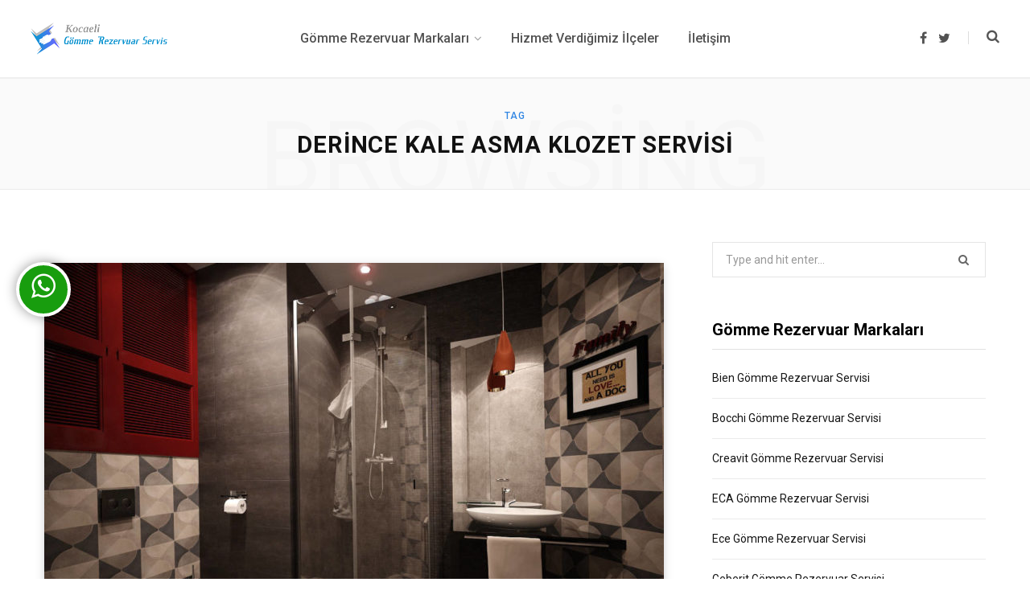

--- FILE ---
content_type: text/html; charset=UTF-8
request_url: https://www.kocaeligommerezervuarservis.com/tag/derince-kale-asma-klozet-servisi/
body_size: 11934
content:
<!DOCTYPE html>
<html lang="tr">

<head>
<!-- Google Tag Manager -->
<script>(function(w,d,s,l,i){w[l]=w[l]||[];w[l].push({'gtm.start':
new Date().getTime(),event:'gtm.js'});var f=d.getElementsByTagName(s)[0],
j=d.createElement(s),dl=l!='dataLayer'?'&l='+l:'';j.async=true;j.src=
'https://www.googletagmanager.com/gtm.js?id='+i+dl;f.parentNode.insertBefore(j,f);
})(window,document,'script','dataLayer','GTM-PL9GJG4R');</script>
<!-- End Google Tag Manager -->

	<meta charset="UTF-8" />
	<meta http-equiv="x-ua-compatible" content="ie=edge" />
	<meta name="viewport" content="width=device-width, initial-scale=1" />
	<link rel="profile" href="https://gmpg.org/xfn/11" />
	
	<meta name='robots' content='index, follow, max-image-preview:large, max-snippet:-1, max-video-preview:-1' />

	<!-- This site is optimized with the Yoast SEO plugin v23.6 - https://yoast.com/wordpress/plugins/seo/ -->
	<title>Derince kale Asma Klozet Servisi arşivleri - Gömme Rezervuar Servisi Kocaeli</title>
	<link rel="canonical" href="https://www.kocaeligommerezervuarservis.com/tag/derince-kale-asma-klozet-servisi/" />
	<meta property="og:locale" content="tr_TR" />
	<meta property="og:type" content="article" />
	<meta property="og:title" content="Derince kale Asma Klozet Servisi arşivleri - Gömme Rezervuar Servisi Kocaeli" />
	<meta property="og:url" content="https://www.kocaeligommerezervuarservis.com/tag/derince-kale-asma-klozet-servisi/" />
	<meta property="og:site_name" content="Gömme Rezervuar Servisi Kocaeli" />
	<meta name="twitter:card" content="summary_large_image" />
	<script type="application/ld+json" class="yoast-schema-graph">{"@context":"https://schema.org","@graph":[{"@type":"CollectionPage","@id":"https://www.kocaeligommerezervuarservis.com/tag/derince-kale-asma-klozet-servisi/","url":"https://www.kocaeligommerezervuarservis.com/tag/derince-kale-asma-klozet-servisi/","name":"Derince kale Asma Klozet Servisi arşivleri - Gömme Rezervuar Servisi Kocaeli","isPartOf":{"@id":"https://www.kocaeligommerezervuarservis.com/#website"},"primaryImageOfPage":{"@id":"https://www.kocaeligommerezervuarservis.com/tag/derince-kale-asma-klozet-servisi/#primaryimage"},"image":{"@id":"https://www.kocaeligommerezervuarservis.com/tag/derince-kale-asma-klozet-servisi/#primaryimage"},"thumbnailUrl":"https://www.kocaeligommerezervuarservis.com/wp-content/uploads/2020/01/gomme-rezervuar-tamir-servis-.jpg","breadcrumb":{"@id":"https://www.kocaeligommerezervuarservis.com/tag/derince-kale-asma-klozet-servisi/#breadcrumb"},"inLanguage":"tr"},{"@type":"ImageObject","inLanguage":"tr","@id":"https://www.kocaeligommerezervuarservis.com/tag/derince-kale-asma-klozet-servisi/#primaryimage","url":"https://www.kocaeligommerezervuarservis.com/wp-content/uploads/2020/01/gomme-rezervuar-tamir-servis-.jpg","contentUrl":"https://www.kocaeligommerezervuarservis.com/wp-content/uploads/2020/01/gomme-rezervuar-tamir-servis-.jpg","width":1024,"height":779},{"@type":"BreadcrumbList","@id":"https://www.kocaeligommerezervuarservis.com/tag/derince-kale-asma-klozet-servisi/#breadcrumb","itemListElement":[{"@type":"ListItem","position":1,"name":"Ana sayfa","item":"https://www.kocaeligommerezervuarservis.com/"},{"@type":"ListItem","position":2,"name":"Derince kale Asma Klozet Servisi"}]},{"@type":"WebSite","@id":"https://www.kocaeligommerezervuarservis.com/#website","url":"https://www.kocaeligommerezervuarservis.com/","name":"Gömme Rezervuar Servisi Bursa","description":"Gömme Rezervuar Montaj Tamir ve Bakım Servisi","publisher":{"@id":"https://www.kocaeligommerezervuarservis.com/#organization"},"potentialAction":[{"@type":"SearchAction","target":{"@type":"EntryPoint","urlTemplate":"https://www.kocaeligommerezervuarservis.com/?s={search_term_string}"},"query-input":{"@type":"PropertyValueSpecification","valueRequired":true,"valueName":"search_term_string"}}],"inLanguage":"tr"},{"@type":"Organization","@id":"https://www.kocaeligommerezervuarservis.com/#organization","name":"Bursa Gömme Rezervuar Servisi","url":"https://www.kocaeligommerezervuarservis.com/","logo":{"@type":"ImageObject","inLanguage":"tr","@id":"https://www.kocaeligommerezervuarservis.com/#/schema/logo/image/","url":"https://www.kocaeligommerezervuarservis.com/wp-content/uploads/2020/01/bursa-gomme-rezervuar-servis-logo-100.png","contentUrl":"https://www.kocaeligommerezervuarservis.com/wp-content/uploads/2020/01/bursa-gomme-rezervuar-servis-logo-100.png","width":420,"height":100,"caption":"Bursa Gömme Rezervuar Servisi"},"image":{"@id":"https://www.kocaeligommerezervuarservis.com/#/schema/logo/image/"}}]}</script>
	<!-- / Yoast SEO plugin. -->


<link rel='dns-prefetch' href='//fonts.googleapis.com' />
<script type="text/javascript">
/* <![CDATA[ */
window._wpemojiSettings = {"baseUrl":"https:\/\/s.w.org\/images\/core\/emoji\/15.0.3\/72x72\/","ext":".png","svgUrl":"https:\/\/s.w.org\/images\/core\/emoji\/15.0.3\/svg\/","svgExt":".svg","source":{"concatemoji":"https:\/\/www.kocaeligommerezervuarservis.com\/wp-includes\/js\/wp-emoji-release.min.js?ver=6.5.7"}};
/*! This file is auto-generated */
!function(i,n){var o,s,e;function c(e){try{var t={supportTests:e,timestamp:(new Date).valueOf()};sessionStorage.setItem(o,JSON.stringify(t))}catch(e){}}function p(e,t,n){e.clearRect(0,0,e.canvas.width,e.canvas.height),e.fillText(t,0,0);var t=new Uint32Array(e.getImageData(0,0,e.canvas.width,e.canvas.height).data),r=(e.clearRect(0,0,e.canvas.width,e.canvas.height),e.fillText(n,0,0),new Uint32Array(e.getImageData(0,0,e.canvas.width,e.canvas.height).data));return t.every(function(e,t){return e===r[t]})}function u(e,t,n){switch(t){case"flag":return n(e,"\ud83c\udff3\ufe0f\u200d\u26a7\ufe0f","\ud83c\udff3\ufe0f\u200b\u26a7\ufe0f")?!1:!n(e,"\ud83c\uddfa\ud83c\uddf3","\ud83c\uddfa\u200b\ud83c\uddf3")&&!n(e,"\ud83c\udff4\udb40\udc67\udb40\udc62\udb40\udc65\udb40\udc6e\udb40\udc67\udb40\udc7f","\ud83c\udff4\u200b\udb40\udc67\u200b\udb40\udc62\u200b\udb40\udc65\u200b\udb40\udc6e\u200b\udb40\udc67\u200b\udb40\udc7f");case"emoji":return!n(e,"\ud83d\udc26\u200d\u2b1b","\ud83d\udc26\u200b\u2b1b")}return!1}function f(e,t,n){var r="undefined"!=typeof WorkerGlobalScope&&self instanceof WorkerGlobalScope?new OffscreenCanvas(300,150):i.createElement("canvas"),a=r.getContext("2d",{willReadFrequently:!0}),o=(a.textBaseline="top",a.font="600 32px Arial",{});return e.forEach(function(e){o[e]=t(a,e,n)}),o}function t(e){var t=i.createElement("script");t.src=e,t.defer=!0,i.head.appendChild(t)}"undefined"!=typeof Promise&&(o="wpEmojiSettingsSupports",s=["flag","emoji"],n.supports={everything:!0,everythingExceptFlag:!0},e=new Promise(function(e){i.addEventListener("DOMContentLoaded",e,{once:!0})}),new Promise(function(t){var n=function(){try{var e=JSON.parse(sessionStorage.getItem(o));if("object"==typeof e&&"number"==typeof e.timestamp&&(new Date).valueOf()<e.timestamp+604800&&"object"==typeof e.supportTests)return e.supportTests}catch(e){}return null}();if(!n){if("undefined"!=typeof Worker&&"undefined"!=typeof OffscreenCanvas&&"undefined"!=typeof URL&&URL.createObjectURL&&"undefined"!=typeof Blob)try{var e="postMessage("+f.toString()+"("+[JSON.stringify(s),u.toString(),p.toString()].join(",")+"));",r=new Blob([e],{type:"text/javascript"}),a=new Worker(URL.createObjectURL(r),{name:"wpTestEmojiSupports"});return void(a.onmessage=function(e){c(n=e.data),a.terminate(),t(n)})}catch(e){}c(n=f(s,u,p))}t(n)}).then(function(e){for(var t in e)n.supports[t]=e[t],n.supports.everything=n.supports.everything&&n.supports[t],"flag"!==t&&(n.supports.everythingExceptFlag=n.supports.everythingExceptFlag&&n.supports[t]);n.supports.everythingExceptFlag=n.supports.everythingExceptFlag&&!n.supports.flag,n.DOMReady=!1,n.readyCallback=function(){n.DOMReady=!0}}).then(function(){return e}).then(function(){var e;n.supports.everything||(n.readyCallback(),(e=n.source||{}).concatemoji?t(e.concatemoji):e.wpemoji&&e.twemoji&&(t(e.twemoji),t(e.wpemoji)))}))}((window,document),window._wpemojiSettings);
/* ]]> */
</script>
<style>@media screen and (max-width: 650px) {body {padding-bottom:60px;}}</style>
<style id='wp-emoji-styles-inline-css' type='text/css'>

	img.wp-smiley, img.emoji {
		display: inline !important;
		border: none !important;
		box-shadow: none !important;
		height: 1em !important;
		width: 1em !important;
		margin: 0 0.07em !important;
		vertical-align: -0.1em !important;
		background: none !important;
		padding: 0 !important;
	}
</style>
<link rel='stylesheet' id='wp-block-library-css' href='https://www.kocaeligommerezervuarservis.com/wp-includes/css/dist/block-library/style.min.css?ver=6.5.7' type='text/css' media='all' />
<style id='classic-theme-styles-inline-css' type='text/css'>
/*! This file is auto-generated */
.wp-block-button__link{color:#fff;background-color:#32373c;border-radius:9999px;box-shadow:none;text-decoration:none;padding:calc(.667em + 2px) calc(1.333em + 2px);font-size:1.125em}.wp-block-file__button{background:#32373c;color:#fff;text-decoration:none}
</style>
<style id='global-styles-inline-css' type='text/css'>
body{--wp--preset--color--black: #000000;--wp--preset--color--cyan-bluish-gray: #abb8c3;--wp--preset--color--white: #ffffff;--wp--preset--color--pale-pink: #f78da7;--wp--preset--color--vivid-red: #cf2e2e;--wp--preset--color--luminous-vivid-orange: #ff6900;--wp--preset--color--luminous-vivid-amber: #fcb900;--wp--preset--color--light-green-cyan: #7bdcb5;--wp--preset--color--vivid-green-cyan: #00d084;--wp--preset--color--pale-cyan-blue: #8ed1fc;--wp--preset--color--vivid-cyan-blue: #0693e3;--wp--preset--color--vivid-purple: #9b51e0;--wp--preset--gradient--vivid-cyan-blue-to-vivid-purple: linear-gradient(135deg,rgba(6,147,227,1) 0%,rgb(155,81,224) 100%);--wp--preset--gradient--light-green-cyan-to-vivid-green-cyan: linear-gradient(135deg,rgb(122,220,180) 0%,rgb(0,208,130) 100%);--wp--preset--gradient--luminous-vivid-amber-to-luminous-vivid-orange: linear-gradient(135deg,rgba(252,185,0,1) 0%,rgba(255,105,0,1) 100%);--wp--preset--gradient--luminous-vivid-orange-to-vivid-red: linear-gradient(135deg,rgba(255,105,0,1) 0%,rgb(207,46,46) 100%);--wp--preset--gradient--very-light-gray-to-cyan-bluish-gray: linear-gradient(135deg,rgb(238,238,238) 0%,rgb(169,184,195) 100%);--wp--preset--gradient--cool-to-warm-spectrum: linear-gradient(135deg,rgb(74,234,220) 0%,rgb(151,120,209) 20%,rgb(207,42,186) 40%,rgb(238,44,130) 60%,rgb(251,105,98) 80%,rgb(254,248,76) 100%);--wp--preset--gradient--blush-light-purple: linear-gradient(135deg,rgb(255,206,236) 0%,rgb(152,150,240) 100%);--wp--preset--gradient--blush-bordeaux: linear-gradient(135deg,rgb(254,205,165) 0%,rgb(254,45,45) 50%,rgb(107,0,62) 100%);--wp--preset--gradient--luminous-dusk: linear-gradient(135deg,rgb(255,203,112) 0%,rgb(199,81,192) 50%,rgb(65,88,208) 100%);--wp--preset--gradient--pale-ocean: linear-gradient(135deg,rgb(255,245,203) 0%,rgb(182,227,212) 50%,rgb(51,167,181) 100%);--wp--preset--gradient--electric-grass: linear-gradient(135deg,rgb(202,248,128) 0%,rgb(113,206,126) 100%);--wp--preset--gradient--midnight: linear-gradient(135deg,rgb(2,3,129) 0%,rgb(40,116,252) 100%);--wp--preset--font-size--small: 13px;--wp--preset--font-size--medium: 20px;--wp--preset--font-size--large: 36px;--wp--preset--font-size--x-large: 42px;--wp--preset--spacing--20: 0.44rem;--wp--preset--spacing--30: 0.67rem;--wp--preset--spacing--40: 1rem;--wp--preset--spacing--50: 1.5rem;--wp--preset--spacing--60: 2.25rem;--wp--preset--spacing--70: 3.38rem;--wp--preset--spacing--80: 5.06rem;--wp--preset--shadow--natural: 6px 6px 9px rgba(0, 0, 0, 0.2);--wp--preset--shadow--deep: 12px 12px 50px rgba(0, 0, 0, 0.4);--wp--preset--shadow--sharp: 6px 6px 0px rgba(0, 0, 0, 0.2);--wp--preset--shadow--outlined: 6px 6px 0px -3px rgba(255, 255, 255, 1), 6px 6px rgba(0, 0, 0, 1);--wp--preset--shadow--crisp: 6px 6px 0px rgba(0, 0, 0, 1);}:where(.is-layout-flex){gap: 0.5em;}:where(.is-layout-grid){gap: 0.5em;}body .is-layout-flex{display: flex;}body .is-layout-flex{flex-wrap: wrap;align-items: center;}body .is-layout-flex > *{margin: 0;}body .is-layout-grid{display: grid;}body .is-layout-grid > *{margin: 0;}:where(.wp-block-columns.is-layout-flex){gap: 2em;}:where(.wp-block-columns.is-layout-grid){gap: 2em;}:where(.wp-block-post-template.is-layout-flex){gap: 1.25em;}:where(.wp-block-post-template.is-layout-grid){gap: 1.25em;}.has-black-color{color: var(--wp--preset--color--black) !important;}.has-cyan-bluish-gray-color{color: var(--wp--preset--color--cyan-bluish-gray) !important;}.has-white-color{color: var(--wp--preset--color--white) !important;}.has-pale-pink-color{color: var(--wp--preset--color--pale-pink) !important;}.has-vivid-red-color{color: var(--wp--preset--color--vivid-red) !important;}.has-luminous-vivid-orange-color{color: var(--wp--preset--color--luminous-vivid-orange) !important;}.has-luminous-vivid-amber-color{color: var(--wp--preset--color--luminous-vivid-amber) !important;}.has-light-green-cyan-color{color: var(--wp--preset--color--light-green-cyan) !important;}.has-vivid-green-cyan-color{color: var(--wp--preset--color--vivid-green-cyan) !important;}.has-pale-cyan-blue-color{color: var(--wp--preset--color--pale-cyan-blue) !important;}.has-vivid-cyan-blue-color{color: var(--wp--preset--color--vivid-cyan-blue) !important;}.has-vivid-purple-color{color: var(--wp--preset--color--vivid-purple) !important;}.has-black-background-color{background-color: var(--wp--preset--color--black) !important;}.has-cyan-bluish-gray-background-color{background-color: var(--wp--preset--color--cyan-bluish-gray) !important;}.has-white-background-color{background-color: var(--wp--preset--color--white) !important;}.has-pale-pink-background-color{background-color: var(--wp--preset--color--pale-pink) !important;}.has-vivid-red-background-color{background-color: var(--wp--preset--color--vivid-red) !important;}.has-luminous-vivid-orange-background-color{background-color: var(--wp--preset--color--luminous-vivid-orange) !important;}.has-luminous-vivid-amber-background-color{background-color: var(--wp--preset--color--luminous-vivid-amber) !important;}.has-light-green-cyan-background-color{background-color: var(--wp--preset--color--light-green-cyan) !important;}.has-vivid-green-cyan-background-color{background-color: var(--wp--preset--color--vivid-green-cyan) !important;}.has-pale-cyan-blue-background-color{background-color: var(--wp--preset--color--pale-cyan-blue) !important;}.has-vivid-cyan-blue-background-color{background-color: var(--wp--preset--color--vivid-cyan-blue) !important;}.has-vivid-purple-background-color{background-color: var(--wp--preset--color--vivid-purple) !important;}.has-black-border-color{border-color: var(--wp--preset--color--black) !important;}.has-cyan-bluish-gray-border-color{border-color: var(--wp--preset--color--cyan-bluish-gray) !important;}.has-white-border-color{border-color: var(--wp--preset--color--white) !important;}.has-pale-pink-border-color{border-color: var(--wp--preset--color--pale-pink) !important;}.has-vivid-red-border-color{border-color: var(--wp--preset--color--vivid-red) !important;}.has-luminous-vivid-orange-border-color{border-color: var(--wp--preset--color--luminous-vivid-orange) !important;}.has-luminous-vivid-amber-border-color{border-color: var(--wp--preset--color--luminous-vivid-amber) !important;}.has-light-green-cyan-border-color{border-color: var(--wp--preset--color--light-green-cyan) !important;}.has-vivid-green-cyan-border-color{border-color: var(--wp--preset--color--vivid-green-cyan) !important;}.has-pale-cyan-blue-border-color{border-color: var(--wp--preset--color--pale-cyan-blue) !important;}.has-vivid-cyan-blue-border-color{border-color: var(--wp--preset--color--vivid-cyan-blue) !important;}.has-vivid-purple-border-color{border-color: var(--wp--preset--color--vivid-purple) !important;}.has-vivid-cyan-blue-to-vivid-purple-gradient-background{background: var(--wp--preset--gradient--vivid-cyan-blue-to-vivid-purple) !important;}.has-light-green-cyan-to-vivid-green-cyan-gradient-background{background: var(--wp--preset--gradient--light-green-cyan-to-vivid-green-cyan) !important;}.has-luminous-vivid-amber-to-luminous-vivid-orange-gradient-background{background: var(--wp--preset--gradient--luminous-vivid-amber-to-luminous-vivid-orange) !important;}.has-luminous-vivid-orange-to-vivid-red-gradient-background{background: var(--wp--preset--gradient--luminous-vivid-orange-to-vivid-red) !important;}.has-very-light-gray-to-cyan-bluish-gray-gradient-background{background: var(--wp--preset--gradient--very-light-gray-to-cyan-bluish-gray) !important;}.has-cool-to-warm-spectrum-gradient-background{background: var(--wp--preset--gradient--cool-to-warm-spectrum) !important;}.has-blush-light-purple-gradient-background{background: var(--wp--preset--gradient--blush-light-purple) !important;}.has-blush-bordeaux-gradient-background{background: var(--wp--preset--gradient--blush-bordeaux) !important;}.has-luminous-dusk-gradient-background{background: var(--wp--preset--gradient--luminous-dusk) !important;}.has-pale-ocean-gradient-background{background: var(--wp--preset--gradient--pale-ocean) !important;}.has-electric-grass-gradient-background{background: var(--wp--preset--gradient--electric-grass) !important;}.has-midnight-gradient-background{background: var(--wp--preset--gradient--midnight) !important;}.has-small-font-size{font-size: var(--wp--preset--font-size--small) !important;}.has-medium-font-size{font-size: var(--wp--preset--font-size--medium) !important;}.has-large-font-size{font-size: var(--wp--preset--font-size--large) !important;}.has-x-large-font-size{font-size: var(--wp--preset--font-size--x-large) !important;}
.wp-block-navigation a:where(:not(.wp-element-button)){color: inherit;}
:where(.wp-block-post-template.is-layout-flex){gap: 1.25em;}:where(.wp-block-post-template.is-layout-grid){gap: 1.25em;}
:where(.wp-block-columns.is-layout-flex){gap: 2em;}:where(.wp-block-columns.is-layout-grid){gap: 2em;}
.wp-block-pullquote{font-size: 1.5em;line-height: 1.6;}
</style>
<link rel='stylesheet' id='contact-form-7-css' href='https://www.kocaeligommerezervuarservis.com/wp-content/plugins/contact-form-7/includes/css/styles.css?ver=5.9.8' type='text/css' media='all' />
<link rel='stylesheet' id='whatsappchitchat-css' href='https://www.kocaeligommerezervuarservis.com/wp-content/plugins/whatsappchitchat/public/css/whatsappchitchat-public.css?ver=1.0.0' type='text/css' media='all' />
<link rel='stylesheet' id='font-awesome-css' href='https://www.kocaeligommerezervuarservis.com/wp-content/plugins/whatsappchitchat/public/css/font-awesome.css?ver=1.0.0' type='text/css' media='all' />
<link rel='stylesheet' id='contentberg-fonts-css' href='https://fonts.googleapis.com/css?family=Roboto%3A400%2C500%2C700%7CPT+Serif%3A400%2C400i%2C600%7CIBM+Plex+Serif%3A500' type='text/css' media='all' />
<link rel='stylesheet' id='contentberg-core-css' href='https://www.kocaeligommerezervuarservis.com/wp-content/themes/contentberg190/style.css?ver=1.9.0' type='text/css' media='all' />
<style id='contentberg-core-inline-css' type='text/css'>
.main-footer .bg-wrap:before { background-image: url(https://contentberg.theme-sphere.com/wp-content/uploads/2018/09/footer-bg-1.png);background-repeat: no-repeat; background-position: center center; background-size: cover; }

::selection { background: rgba(49,134,227, 0.7); }

::-moz-selection { background: rgba(49,134,227, 0.7); }

:root { --main-color: #3186e3; }

.cart-action .cart-link .counter,
.main-head.compact .posts-ticker .heading,
.single-cover .overlay .post-cat a,
.main-footer.bold-light .lower-footer .social-link,
.cat-label a:hover,
.cat-label.color a,
.post-thumb:hover .cat-label a,
.carousel-slider .category,
.grid-b-slider .category,
.page-links .current,
.page-links a:hover,
.page-links > span,
.post-content .read-more a:after,
.widget-posts .posts.full .counter:before,
.dark .widget_mc4wp_form_widget input[type="submit"],
.dark .widget-subscribe input[type="submit"],
.woocommerce span.onsale,
.woocommerce a.button,
.woocommerce button.button,
.woocommerce input.button,
.woocommerce #respond input#submit,
.woocommerce a.button.alt,
.woocommerce a.button.alt:hover,
.woocommerce button.button.alt,
.woocommerce button.button.alt:hover,
.woocommerce input.button.alt,
.woocommerce input.button.alt:hover,
.woocommerce #respond input#submit.alt,
.woocommerce #respond input#submit.alt:hover,
.woocommerce a.button:hover,
.woocommerce button.button:hover,
.woocommerce input.button:hover,
.woocommerce #respond input#submit:hover,
.woocommerce nav.woocommerce-pagination ul li span.current,
.woocommerce nav.woocommerce-pagination ul li a:hover,
.woocommerce .widget_price_filter .price_slider_amount .button { background: #3186e3; }

blockquote:before,
.modern-quote:before,
.wp-block-quote.is-style-large:before,
.main-color,
.top-bar .social-icons a:hover,
.navigation .menu > li:hover > a,
.navigation .menu > .current-menu-item > a,
.navigation .menu > .current-menu-parent > a,
.navigation .menu li li:hover > a,
.navigation .menu li li.current-menu-item > a,
.navigation.simple .menu > li:hover > a,
.navigation.simple .menu > .current-menu-item > a,
.navigation.simple .menu > .current-menu-parent > a,
.tag-share .post-tags a:hover,
.post-share-icons a:hover,
.post-share-icons .likes-count,
.author-box .author > span,
.comments-area .section-head .number,
.comments-list .comment-reply-link,
.comment-form input[type=checkbox],
.main-footer.dark .social-link:hover,
.lower-footer .social-icons .fa,
.archive-head .sub-title,
.social-share a:hover,
.social-icons a:hover,
.post-meta .post-cat > a,
.post-meta-c .post-author > a,
.large-post-b .post-footer .author a,
.main-pagination .next a:hover,
.main-pagination .previous a:hover,
.main-pagination.number .current,
.post-content a,
.textwidget a,
.widget-about .more,
.widget-about .social-icons .social-btn:hover,
.widget-social .social-link:hover,
.wp-block-pullquote blockquote:before,
.egcf-modal .checkbox,
.woocommerce .star-rating:before,
.woocommerce .star-rating span:before,
.woocommerce .amount,
.woocommerce .order-select .drop a:hover,
.woocommerce .order-select .drop li.active,
.woocommerce-page .order-select .drop a:hover,
.woocommerce-page .order-select .drop li.active,
.woocommerce .widget_price_filter .price_label .from,
.woocommerce .widget_price_filter .price_label .to,
.woocommerce div.product div.summary p.price,
.woocommerce div.product div.summary span.price,
.woocommerce #content div.product div.summary p.price,
.woocommerce #content div.product div.summary span.price,
.woocommerce .widget_price_filter .ui-slider .ui-slider-handle { color: #3186e3; }

.page-links .current,
.page-links a:hover,
.page-links > span,
.woocommerce nav.woocommerce-pagination ul li span.current,
.woocommerce nav.woocommerce-pagination ul li a:hover { border-color: #3186e3; }

.block-head-b .title { border-bottom: 1px solid #3186e3; }

.widget_categories a:before,
.widget_product_categories a:before,
.widget_archive a:before { border: 1px solid #3186e3; }

.main-footer .bg-wrap:before { background-image: url(https://contentberg.theme-sphere.com/wp-content/uploads/2018/09/footer-bg-1.png);background-repeat: no-repeat; background-position: center center; background-size: cover; }

::selection { background: rgba(49,134,227, 0.7); }

::-moz-selection { background: rgba(49,134,227, 0.7); }

:root { --main-color: #3186e3; }

.cart-action .cart-link .counter,
.main-head.compact .posts-ticker .heading,
.single-cover .overlay .post-cat a,
.main-footer.bold-light .lower-footer .social-link,
.cat-label a:hover,
.cat-label.color a,
.post-thumb:hover .cat-label a,
.carousel-slider .category,
.grid-b-slider .category,
.page-links .current,
.page-links a:hover,
.page-links > span,
.post-content .read-more a:after,
.widget-posts .posts.full .counter:before,
.dark .widget_mc4wp_form_widget input[type="submit"],
.dark .widget-subscribe input[type="submit"],
.woocommerce span.onsale,
.woocommerce a.button,
.woocommerce button.button,
.woocommerce input.button,
.woocommerce #respond input#submit,
.woocommerce a.button.alt,
.woocommerce a.button.alt:hover,
.woocommerce button.button.alt,
.woocommerce button.button.alt:hover,
.woocommerce input.button.alt,
.woocommerce input.button.alt:hover,
.woocommerce #respond input#submit.alt,
.woocommerce #respond input#submit.alt:hover,
.woocommerce a.button:hover,
.woocommerce button.button:hover,
.woocommerce input.button:hover,
.woocommerce #respond input#submit:hover,
.woocommerce nav.woocommerce-pagination ul li span.current,
.woocommerce nav.woocommerce-pagination ul li a:hover,
.woocommerce .widget_price_filter .price_slider_amount .button { background: #3186e3; }

blockquote:before,
.modern-quote:before,
.wp-block-quote.is-style-large:before,
.main-color,
.top-bar .social-icons a:hover,
.navigation .menu > li:hover > a,
.navigation .menu > .current-menu-item > a,
.navigation .menu > .current-menu-parent > a,
.navigation .menu li li:hover > a,
.navigation .menu li li.current-menu-item > a,
.navigation.simple .menu > li:hover > a,
.navigation.simple .menu > .current-menu-item > a,
.navigation.simple .menu > .current-menu-parent > a,
.tag-share .post-tags a:hover,
.post-share-icons a:hover,
.post-share-icons .likes-count,
.author-box .author > span,
.comments-area .section-head .number,
.comments-list .comment-reply-link,
.comment-form input[type=checkbox],
.main-footer.dark .social-link:hover,
.lower-footer .social-icons .fa,
.archive-head .sub-title,
.social-share a:hover,
.social-icons a:hover,
.post-meta .post-cat > a,
.post-meta-c .post-author > a,
.large-post-b .post-footer .author a,
.main-pagination .next a:hover,
.main-pagination .previous a:hover,
.main-pagination.number .current,
.post-content a,
.textwidget a,
.widget-about .more,
.widget-about .social-icons .social-btn:hover,
.widget-social .social-link:hover,
.wp-block-pullquote blockquote:before,
.egcf-modal .checkbox,
.woocommerce .star-rating:before,
.woocommerce .star-rating span:before,
.woocommerce .amount,
.woocommerce .order-select .drop a:hover,
.woocommerce .order-select .drop li.active,
.woocommerce-page .order-select .drop a:hover,
.woocommerce-page .order-select .drop li.active,
.woocommerce .widget_price_filter .price_label .from,
.woocommerce .widget_price_filter .price_label .to,
.woocommerce div.product div.summary p.price,
.woocommerce div.product div.summary span.price,
.woocommerce #content div.product div.summary p.price,
.woocommerce #content div.product div.summary span.price,
.woocommerce .widget_price_filter .ui-slider .ui-slider-handle { color: #3186e3; }

.page-links .current,
.page-links a:hover,
.page-links > span,
.woocommerce nav.woocommerce-pagination ul li span.current,
.woocommerce nav.woocommerce-pagination ul li a:hover { border-color: #3186e3; }

.block-head-b .title { border-bottom: 1px solid #3186e3; }

.widget_categories a:before,
.widget_product_categories a:before,
.widget_archive a:before { border: 1px solid #3186e3; }



</style>
<link rel='stylesheet' id='contentberg-lightbox-css' href='https://www.kocaeligommerezervuarservis.com/wp-content/themes/contentberg190/css/lightbox.css?ver=1.9.0' type='text/css' media='all' />
<link rel='stylesheet' id='call-now-button-modern-style-css' href='https://www.kocaeligommerezervuarservis.com/wp-content/plugins/call-now-button/resources/style/modern.css?ver=1.4.9' type='text/css' media='all' />
<script type="text/javascript" src="https://www.kocaeligommerezervuarservis.com/wp-includes/js/jquery/jquery.min.js?ver=3.7.1" id="jquery-core-js"></script>
<script type="text/javascript" src="https://www.kocaeligommerezervuarservis.com/wp-includes/js/jquery/jquery-migrate.min.js?ver=3.4.1" id="jquery-migrate-js"></script>
<script type="text/javascript" src="https://www.kocaeligommerezervuarservis.com/wp-content/plugins/whatsappchitchat/public/js/whatsappchitchat-public.js?ver=1.0.0" id="whatsappchitchat-js"></script>
<script type="text/javascript" src="https://www.kocaeligommerezervuarservis.com/wp-content/themes/contentberg190/js/lazysizes.js?ver=1.9.0" id="lazysizes-js"></script>
<link rel="https://api.w.org/" href="https://www.kocaeligommerezervuarservis.com/wp-json/" /><link rel="alternate" type="application/json" href="https://www.kocaeligommerezervuarservis.com/wp-json/wp/v2/tags/3443" /><meta name="generator" content="WordPress 6.5.7" />
<script>var Sphere_Plugin = {"ajaxurl":"https:\/\/www.kocaeligommerezervuarservis.com\/wp-admin\/admin-ajax.php"};</script><noscript><style> .wpb_animate_when_almost_visible { opacity: 1; }</style></noscript>	


</head>

<body class="archive tag tag-derince-kale-asma-klozet-servisi tag-3443 right-sidebar  lazy-normal has-lb wpb-js-composer js-comp-ver-6.5.0 vc_responsive">


<div class="main-wrap">

	
		
		
<header id="main-head" class="main-head head-nav-below has-search-modal simple">

	<div class="inner inner-head" data-sticky-bar="1">
	
		<div class="wrap cf wrap-head">
		
			<div class="left-contain">
				<span class="mobile-nav"><i class="fa fa-bars"></i></span>	
			
					<div class="title">
		
		<a href="https://www.kocaeligommerezervuarservis.com/" title="Gömme Rezervuar Servisi Kocaeli" rel="home">
		
					
								
		<img class="mobile-logo" src="https://www.kocaeligommerezervuarservis.com/wp-content/uploads/2020/12/kocaeli-gomme-rezervuar-servis-logo-80-2.png" width="170" height="40" 
			alt="Gömme Rezervuar Servisi Kocaeli" />

					
			<img src="https://www.kocaeligommerezervuarservis.com/wp-content/uploads/2020/12/kocaeli-gomme-rezervuar-servis-logo-70.png" class="logo-image" alt="Gömme Rezervuar Servisi Kocaeli" srcset="https://www.kocaeligommerezervuarservis.com/wp-content/uploads/2020/12/kocaeli-gomme-rezervuar-servis-logo-70.png ,https://www.kocaeligommerezervuarservis.com/wp-content/uploads/2020/12/kocaeli-gomme-rezervuar-servis-logo-80-2.png 2x" />

				
		</a>
	
	</div>			
			</div>
				
				
			<div class="navigation-wrap inline">
								
				<nav class="navigation inline simple light" data-sticky-bar="1">
					<div class="menu-ana-menu-container"><ul id="menu-ana-menu" class="menu"><li id="menu-item-3741" class="menu-item menu-item-type-custom menu-item-object-custom menu-item-has-children menu-item-3741"><a><span>Gömme Rezervuar Markaları</span></a>
<ul class="sub-menu">
	<li id="menu-item-3936" class="menu-item menu-item-type-post_type menu-item-object-post menu-item-3936"><a href="https://www.kocaeligommerezervuarservis.com/bien-gomme-rezervuar-servisi.html/"><span>Bien Gömme Rezervuar Servisi</span></a></li>
	<li id="menu-item-3807" class="menu-item menu-item-type-post_type menu-item-object-post menu-item-3807"><a href="https://www.kocaeligommerezervuarservis.com/bocchi-gomme-rezervuar-servisi.html/"><span>Bocchi Gömme Rezervuar Servisi</span></a></li>
	<li id="menu-item-3744" class="menu-item menu-item-type-post_type menu-item-object-post menu-item-3744"><a href="https://www.kocaeligommerezervuarservis.com/creavit-gomme-rezervuar-servisi.html/"><span>Creavit Gömme Rezervuar Servisi</span></a></li>
	<li id="menu-item-3746" class="menu-item menu-item-type-post_type menu-item-object-post menu-item-3746"><a href="https://www.kocaeligommerezervuarservis.com/eca-gomme-rezervuar-servisi.html/"><span>ECA Gömme Rezervuar Servisi</span></a></li>
	<li id="menu-item-3799" class="menu-item menu-item-type-post_type menu-item-object-post menu-item-3799"><a href="https://www.kocaeligommerezervuarservis.com/ece-gomme-rezervuar-servisi.html/"><span>Ece Gömme Rezervuar Servisi</span></a></li>
	<li id="menu-item-3938" class="menu-item menu-item-type-post_type menu-item-object-post menu-item-3938"><a href="https://www.kocaeligommerezervuarservis.com/geberit-gomme-rezervuar-servisi.html/"><span>Geberit Gömme Rezervuar Servisi</span></a></li>
	<li id="menu-item-3743" class="menu-item menu-item-type-post_type menu-item-object-post menu-item-3743"><a href="https://www.kocaeligommerezervuarservis.com/grohe-gomme-rezervuar-servisi.html/"><span>Grohe Gömme Rezervuar Servisi</span></a></li>
	<li id="menu-item-3797" class="menu-item menu-item-type-post_type menu-item-object-post menu-item-3797"><a href="https://www.kocaeligommerezervuarservis.com/japar-gomme-rezervuar-servisi.html/"><span>Japar Gömme Rezervuar Servisi</span></a></li>
	<li id="menu-item-3749" class="menu-item menu-item-type-post_type menu-item-object-post menu-item-3749"><a href="https://www.kocaeligommerezervuarservis.com/penta-gomme-rezervuar-servisi.html/"><span>Penta Gömme Rezervuar Servisi</span></a></li>
	<li id="menu-item-3800" class="menu-item menu-item-type-post_type menu-item-object-post menu-item-3800"><a href="https://www.kocaeligommerezervuarservis.com/kale-gomme-rezervuar-servisi.html/"><span>Kale Gömme Rezervuar Servisi</span></a></li>
	<li id="menu-item-3937" class="menu-item menu-item-type-post_type menu-item-object-post menu-item-3937"><a href="https://www.kocaeligommerezervuarservis.com/sanica-gomme-rezervuar-servisi.html/"><span>Sanica Gömme Rezervuar Servisi</span></a></li>
	<li id="menu-item-3801" class="menu-item menu-item-type-post_type menu-item-object-post menu-item-3801"><a href="https://www.kocaeligommerezervuarservis.com/schwab-gomme-rezervuar-servisi.html/"><span>Schwab Gömme Rezervuar Servisi</span></a></li>
	<li id="menu-item-3798" class="menu-item menu-item-type-post_type menu-item-object-post menu-item-3798"><a href="https://www.kocaeligommerezervuarservis.com/serel-gomme-rezervuar-servisi.html/"><span>Serel Gömme Rezervuar Servisi</span></a></li>
	<li id="menu-item-3745" class="menu-item menu-item-type-post_type menu-item-object-post menu-item-3745"><a href="https://www.kocaeligommerezervuarservis.com/siamp-gomme-rezervuar-servisi.html/"><span>Siamp Gömme Rezervuar Servisi</span></a></li>
	<li id="menu-item-3803" class="menu-item menu-item-type-post_type menu-item-object-post menu-item-3803"><a href="https://www.kocaeligommerezervuarservis.com/villeroyboch-gomme-rezervuar-servisi.html/"><span>Villeroyboch Gömme Rezervuar Servisi</span></a></li>
	<li id="menu-item-3939" class="menu-item menu-item-type-post_type menu-item-object-post menu-item-3939"><a href="https://www.kocaeligommerezervuarservis.com/viega-gomme-rezervuar-servisi.html/"><span>Viega Gömme Rezervuar Servisi</span></a></li>
	<li id="menu-item-3748" class="menu-item menu-item-type-post_type menu-item-object-post menu-item-3748"><a href="https://www.kocaeligommerezervuarservis.com/visam-gomme-rezervuar-servisi.html/"><span>Visam Gömme Rezervuar Servisi</span></a></li>
	<li id="menu-item-3802" class="menu-item menu-item-type-post_type menu-item-object-post menu-item-3802"><a href="https://www.kocaeligommerezervuarservis.com/vitra-gomme-rezervuar-servisi.html/"><span>Vitra Gömme Rezervuar Servisi</span></a></li>
	<li id="menu-item-3747" class="menu-item menu-item-type-post_type menu-item-object-post menu-item-3747"><a href="https://www.kocaeligommerezervuarservis.com/wilco-gomme-rezervuar-servisi.html/"><span>Wilco Gömme Rezervuar Servisi</span></a></li>
</ul>
</li>
<li id="menu-item-4026" class="menu-item menu-item-type-post_type menu-item-object-page menu-item-4026"><a href="https://www.kocaeligommerezervuarservis.com/hizmet-verdigimiz-ilceler/"><span>Hizmet Verdiğimiz İlçeler</span></a></li>
<li id="menu-item-3753" class="menu-item menu-item-type-post_type menu-item-object-page menu-item-3753"><a href="https://www.kocaeligommerezervuarservis.com/iletisim/"><span>İletişim</span></a></li>
</ul></div>				</nav>
				
							</div>
			
			<div class="actions">
			
				
	
		<ul class="social-icons cf">
		
					
			<li><a href="#" class="fa fa-facebook" target="_blank"><span class="visuallyhidden">Facebook</span></a></li>
									
					
			<li><a href="#" class="fa fa-twitter" target="_blank"><span class="visuallyhidden">Twitter</span></a></li>
									
					
		</ul>
	
								
								
					<a href="#" title="Search" class="search-link"><i class="fa fa-search"></i></a>
									
				
							
			</div>

		</div>
	</div>

</header> <!-- .main-head -->	
		
	
	<div class="archive-head">
	
		
			
			
		<span class="sub-title">Tag</span>
		<h2 class="title">Derince kale Asma Klozet Servisi</h2>
		
		<i class="background">Browsing</i>
		
			
	</div>

	
	<div class="main wrap">
		<div class="ts-row cf">
			<div class="col-8 main-content cf">
		
			
<div class="posts-container posts-large cf">


	<div class="posts-wrap">
	
	
<!-- This file should primarily consist of HTML with a little bit of PHP. -->
<div class="wc_public_wrapper wc_tool_text">
			<p id="wc_tooltip"><a href="https://api.whatsapp.com/send?phone=905360606374&#038;text=Merhaba,%20Gömme%20Rezervuarımda%20sorun%20var." class="wc_icon_display wc_medium wc_left_center" tooltip="How can we help you! just message us." target="_blank" style="background-color:#189d0e;border-color:#ffffff;display:inline-block !important;"><i class="fa fa-whatsapp" aria-hidden="true"></i></a>
		<input type="hidden" id="wc_main_hvr_color" value="#000000">
			<input type="hidden" id="wc_main_bdr_color" value="#ffffff">
		</p>
		</div>  		
		
<article id="post-3782" class="post-main large-post post-3782 post type-post status-publish format-standard has-post-thumbnail category-marka-model tag-basiskele-kale-asma-klozet-servisi tag-basiskele-kale-gomme-rezervuar-servisi tag-basiskele-kale-servis tag-basiskele-kale-yedek-parca tag-cayirova-kale-asma-klozet-servisi tag-cayirova-kale-gomme-rezervuar-servisi tag-cayirova-kale-servis tag-cayirova-kale-yedek-parca tag-darica-kale-asma-klozet-servisi tag-darica-kale-gomme-rezervuar-servisi tag-darica-kale-servis tag-darica-kale-yedek-parca tag-derince-kale-asma-klozet-servisi tag-derince-kale-gomme-rezervuar-servisi tag-derince-kale-servis tag-derince-kale-yedek-parca tag-dilovasi-kale-asma-klozet-servisi tag-dilovasi-kale-gomme-rezervuar-servisi tag-dilovasi-kale-servis tag-dilovasi-kale-yedek-parca tag-gebze-kale-asma-klozet-servisi tag-gebze-kale-gomme-rezervuar-servisi tag-gebze-kale-servis tag-gebze-kale-yedek-parca tag-golcuk-kale-asma-klozet-servisi tag-golcuk-kale-gomme-rezervuar-servisi tag-golcuk-kale-servis tag-golcuk-kale-yedek-parca tag-izmit-kale-asma-klozet-servisi tag-izmit-kale-gomme-rezervuar-servisi tag-izmit-kale-servis tag-izmit-kale-yedek-parca tag-kale-alcipan-duvarlar-icin-rezervuar-montaji-ve-tamiri-servisi tag-kale-asma-klozet-montaji-ve-tamiri-servisi tag-kale-asma-klozet-servisi tag-kale-asma-klozetler-icin-gomme-rezervuar-montaji-ve-tamiri-servisi tag-kale-cekmeli-sifon-montaji-ve-tamiri-servisi tag-kale-dus-sifonlari-rezervuar-montaji-ve-tamiri-servisi tag-kale-duvara-tam-dayali-klozetler-icin-gomme-rezervuar-montaji-ve-tamiri-servisi tag-kale-gizli-taharet-muslugu-montaji-ve-tamiri-servisi tag-kale-glassbox-rezervuar-montaji-ve-tamiri-servisi tag-kale-gomme-rezervuar-montaji-ve-tamiri-servisi tag-kale-gomme-rezervuar-servis tag-kale-gomme-rezervuar-servisi tag-kale-gomme-rezervuar-sifon-bosaltma-contasi-montaji-ve-tamiri-servisi tag-kale-gomme-rezervuar-sifon-filator-montaji-ve-tamiri-servisi tag-kale-gomme-rezervuar-sifon-kabin-muslugu-montaji-ve-tamiri-servisi tag-kale-gomme-rezervuar-sifon-kapagi-montaj-tamiri-servisi tag-kale-gomme-rezervuar-sifon-kapagi-montaji-ve-tamiri-servisi tag-kale-gomme-rezervuar-sifon-kapak-montaji-ve-tamiri-servisi tag-kale-gomme-rezervuar-sifon-metal-ayakli-set-montaji-ve-tamiri-servisi tag-kale-gomme-rezervuar-sifon-metal-ayaksiz-set-montaji-ve-tamiri-servisi tag-kale-gomme-rezervuar-sifon-musluk-somonu-montaji-ve-tamiri-servisi tag-kale-gomme-rezervuar-tamir tag-kale-gomme-rezervuar-tamiri tag-kale-hela-taslari-icin-gomme-rezervuar-montaji-ve-tamiri-servisi tag-kale-klozet-montaji-ve-tamiri-servisi tag-kale-kuvet-sifonlari-rezervuar-montaji-ve-tamiri-servisi tag-kale-lavabo-sifonlari-rezervuar-montaji-ve-tamiri-servisi tag-kale-rezervuar-anahtar tag-kale-rezervuar-ara-musluk tag-kale-rezervuar-bosaltma-grubu tag-kale-rezervuar-bosaltma-grubu-alt-contasi tag-kale-rezervuar-cetvel tag-kale-rezervuar-doldurma-grubu tag-kale-rezervuar-doldurma-grubu-kuyruk tag-kale-rezervuar-doldurma-sabitleyici tag-kale-rezervuar-duz-boru-ve-contasi tag-kale-rezervuar-govde tag-kale-rezervuar-govde-ara-parca tag-kale-rezervuar-ic-kapak tag-kale-rezervuar-ic-takimlari-rezervuar-montaji-ve-tamiri-servisi tag-kale-rezervuar-itme-vidasi tag-kale-rezervuar-itme-vidasi-somunu tag-kale-rezervuar-kopru tag-kale-rezervuar-koruyucu-kanal-kapak tag-kale-rezervuar-kumanda-panelleri-montaji-ve-tamiri-servisi tag-kale-rezervuar-m12x270-saplama tag-kale-rezervuar-mafsal-parmak tag-kale-rezervuar-montaj-kilidi tag-kale-rezervuar-o45-montaj-tapasi tag-kale-rezervuar-o90-montaj-tapasi tag-kale-rezervuar-pis-su-dirsek tag-kale-rezervuar-sac-cerceve tag-kale-rezervuar-sac-cerceve-ayak tag-kale-rezervuar-sac-cerceve-saplama-somun-plastigi tag-kale-rezervuar-servisi tag-kale-rezervuar-temiz-su-borusu tag-kale-rezervuar-temiz-su-dirsek tag-kale-rezervuar-tetik tag-kale-rezervuar-yedek-parca tag-kale-servis tag-kale-servis-yahya-kaptan tag-kale-sifon-montaji-ve-tamiri-servisi tag-kale-tekil-klozetler-icin-gomme-rezervuar-montaji-ve-tamiri-servisi tag-kale-tugla-duvarlar-icin-rezervuar-montaji-ve-tamiri-servisi tag-kandira-kale-asma-klozet-servisi tag-kandira-kale-gomme-rezervuar-servisi tag-kandira-kale-servis tag-kandira-kale-yedek-parca tag-karamursel-kale-asma-klozet-servisi tag-karamursel-kale-gomme-rezervuar-servisi tag-karamursel-kale-servis tag-karamursel-kale-yedek-parca tag-kartepe-kale-asma-klozet-servisi tag-kartepe-kale-gomme-rezervuar-servisi tag-kartepe-kale-servis tag-kartepe-kale-yedek-parca tag-korfez-kale-asma-klozet-servisi tag-korfez-kale-gomme-rezervuar-servisi tag-korfez-kale-servis tag-korfez-kale-yedek-parca tag-selana-asma-klozet-tamiri">
	
	<header class="post-header cf">

						
		<div class="featured">
		
						
							
				<a href="https://www.kocaeligommerezervuarservis.com/kale-gomme-rezervuar-servisi.html/" class="image-link"><img width="770" height="515" src="data:image/svg+xml,%3Csvg%20viewBox%3D%270%200%20770%20515%27%20xmlns%3D%27http%3A%2F%2Fwww.w3.org%2F2000%2Fsvg%27%3E%3C%2Fsvg%3E" class="attachment-contentberg-main size-contentberg-main lazyload wp-post-image" alt="" title="Kale Gömme Rezervuar Servisi" decoding="async" fetchpriority="high" data-srcset="https://www.kocaeligommerezervuarservis.com/wp-content/uploads/2020/01/gomme-rezervuar-tamir-servis--770x515.jpg 770w, https://www.kocaeligommerezervuarservis.com/wp-content/uploads/2020/01/gomme-rezervuar-tamir-servis--270x180.jpg 270w" data-src="https://www.kocaeligommerezervuarservis.com/wp-content/uploads/2020/01/gomme-rezervuar-tamir-servis--770x515.jpg" data-sizes="(max-width: 770px) 100vw, 770px" />				</a>
				
					</div>		
			<div class="post-meta post-meta-b">
		
				
			<span class="post-cat">	
				<span class="text-in">In</span> 
									
		<a href="https://www.kocaeligommerezervuarservis.com/category/marka-model/" class="category">Marka Model</a>

					</span>
			
			
		
					
			
			<h2 class="post-title-alt">
							
					<a href="https://www.kocaeligommerezervuarservis.com/kale-gomme-rezervuar-servisi.html/">Kale Gömme Rezervuar Servisi</a>
					
							</h2>
			
				
		<div class="below">
		
							<a href="https://www.kocaeligommerezervuarservis.com/kale-gomme-rezervuar-servisi.html/" class="meta-item date-link"><time class="post-date" datetime="2020-11-24T12:53:10+03:00">24 Kasım 2020</time></a>

				<span class="meta-sep"></span>
						
			
							<span class="meta-item read-time">2 Mins Read</span>
					
		</div>
		
	</div>		
	</header><!-- .post-header -->

	<div class="post-content description cf post-excerpt">
		
		<p>Kale Gömme Rezervuar Servisi Günümüzde neredeyse tüm yaşam alanlarında kendine bir yer edinen rezervuar sistemleri bakım ve onarım işlemleri için&hellip;</p>
		
				
			<div class="read-more"><a href="https://www.kocaeligommerezervuarservis.com/kale-gomme-rezervuar-servisi.html/"><span>Read More</span></a></div>
			
		
	</div><!-- .post-content -->
	
	
			
</article>
		
	
	</div>
	
	

	<nav class="main-pagination number">
		
				
				
	</nav>


	

</div>	
			</div> <!-- .main-content -->
			
				<aside class="col-4 sidebar">
		
		<div class="inner">
		
					<ul>
				<li id="search-2" class="widget widget_search">
	
	<form method="get" class="search-form" action="https://www.kocaeligommerezervuarservis.com/">
		<label>
			<span class="screen-reader-text">Search for:</span>
			<input type="search" class="search-field" placeholder="Type and hit enter..." value="" name="s" title="Search for:" />
		</label>
		<button type="submit" class="search-submit"><i class="fa fa-search"></i></button>
	</form>

</li>
<li id="nav_menu-2" class="widget widget_nav_menu"><h5 class="widget-title"><span>Gömme Rezervuar Markaları</span></h5><div class="menu-markalar-container"><ul id="menu-markalar" class="menu"><li id="menu-item-3940" class="menu-item menu-item-type-post_type menu-item-object-post menu-item-3940"><a href="https://www.kocaeligommerezervuarservis.com/bien-gomme-rezervuar-servisi.html/">Bien Gömme Rezervuar Servisi</a></li>
<li id="menu-item-3941" class="menu-item menu-item-type-post_type menu-item-object-post menu-item-3941"><a href="https://www.kocaeligommerezervuarservis.com/bocchi-gomme-rezervuar-servisi.html/">Bocchi Gömme Rezervuar Servisi</a></li>
<li id="menu-item-3942" class="menu-item menu-item-type-post_type menu-item-object-post menu-item-3942"><a href="https://www.kocaeligommerezervuarservis.com/creavit-gomme-rezervuar-servisi.html/">Creavit Gömme Rezervuar Servisi</a></li>
<li id="menu-item-3943" class="menu-item menu-item-type-post_type menu-item-object-post menu-item-3943"><a href="https://www.kocaeligommerezervuarservis.com/eca-gomme-rezervuar-servisi.html/">ECA Gömme Rezervuar Servisi</a></li>
<li id="menu-item-3944" class="menu-item menu-item-type-post_type menu-item-object-post menu-item-3944"><a href="https://www.kocaeligommerezervuarservis.com/ece-gomme-rezervuar-servisi.html/">Ece Gömme Rezervuar Servisi</a></li>
<li id="menu-item-3945" class="menu-item menu-item-type-post_type menu-item-object-post menu-item-3945"><a href="https://www.kocaeligommerezervuarservis.com/geberit-gomme-rezervuar-servisi.html/">Geberit Gömme Rezervuar Servisi</a></li>
<li id="menu-item-3946" class="menu-item menu-item-type-post_type menu-item-object-post menu-item-3946"><a href="https://www.kocaeligommerezervuarservis.com/grohe-gomme-rezervuar-servisi.html/">Grohe Gömme Rezervuar Servisi</a></li>
<li id="menu-item-3947" class="menu-item menu-item-type-post_type menu-item-object-post menu-item-3947"><a href="https://www.kocaeligommerezervuarservis.com/japar-gomme-rezervuar-servisi.html/">Japar Gömme Rezervuar Servisi</a></li>
<li id="menu-item-3948" class="menu-item menu-item-type-post_type menu-item-object-post menu-item-3948"><a href="https://www.kocaeligommerezervuarservis.com/kale-gomme-rezervuar-servisi.html/">Kale Gömme Rezervuar Servisi</a></li>
<li id="menu-item-3949" class="menu-item menu-item-type-post_type menu-item-object-post menu-item-3949"><a href="https://www.kocaeligommerezervuarservis.com/penta-gomme-rezervuar-servisi.html/">Penta Gömme Rezervuar Servisi</a></li>
<li id="menu-item-3950" class="menu-item menu-item-type-post_type menu-item-object-post menu-item-3950"><a href="https://www.kocaeligommerezervuarservis.com/sanica-gomme-rezervuar-servisi.html/">Sanica Gömme Rezervuar Servisi</a></li>
<li id="menu-item-3951" class="menu-item menu-item-type-post_type menu-item-object-post menu-item-3951"><a href="https://www.kocaeligommerezervuarservis.com/schwab-gomme-rezervuar-servisi.html/">Schwab Gömme Rezervuar Servisi</a></li>
<li id="menu-item-3952" class="menu-item menu-item-type-post_type menu-item-object-post menu-item-3952"><a href="https://www.kocaeligommerezervuarservis.com/serel-gomme-rezervuar-servisi.html/">Serel Gömme Rezervuar Servisi</a></li>
<li id="menu-item-3953" class="menu-item menu-item-type-post_type menu-item-object-post menu-item-3953"><a href="https://www.kocaeligommerezervuarservis.com/siamp-gomme-rezervuar-servisi.html/">Siamp Gömme Rezervuar Servisi</a></li>
<li id="menu-item-3954" class="menu-item menu-item-type-post_type menu-item-object-post menu-item-3954"><a href="https://www.kocaeligommerezervuarservis.com/tece-gomme-rezervuar-servisi.html/">Tece Gömme Rezervuar Servisi</a></li>
<li id="menu-item-3955" class="menu-item menu-item-type-post_type menu-item-object-post menu-item-3955"><a href="https://www.kocaeligommerezervuarservis.com/viega-gomme-rezervuar-servisi.html/">Viega Gömme Rezervuar Servisi</a></li>
<li id="menu-item-3956" class="menu-item menu-item-type-post_type menu-item-object-post menu-item-3956"><a href="https://www.kocaeligommerezervuarservis.com/villeroyboch-gomme-rezervuar-servisi.html/">Villeroyboch Gömme Rezervuar Servisi</a></li>
<li id="menu-item-3957" class="menu-item menu-item-type-post_type menu-item-object-post menu-item-3957"><a href="https://www.kocaeligommerezervuarservis.com/visam-gomme-rezervuar-servisi.html/">Visam Gömme Rezervuar Servisi</a></li>
<li id="menu-item-3958" class="menu-item menu-item-type-post_type menu-item-object-post menu-item-3958"><a href="https://www.kocaeligommerezervuarservis.com/vitra-gomme-rezervuar-servisi.html/">Vitra Gömme Rezervuar Servisi</a></li>
<li id="menu-item-3959" class="menu-item menu-item-type-post_type menu-item-object-post menu-item-3959"><a href="https://www.kocaeligommerezervuarservis.com/wilco-gomme-rezervuar-servisi.html/">Wilco Gömme Rezervuar Servisi</a></li>
</ul></div></li>
			</ul>
				
		</div>

	</aside>			
		</div> <!-- .ts-row -->
	</div> <!-- .main -->


	
	
	<footer class="main-footer bold bold-light">
		
				
		
				
		

				
		<section class="lower-footer cf">
			<div class="wrap">
			
				<ul class="social-icons">
					
												<li>
								<a href="#" class="social-link" target="_blank" title="Facebook">
									<i class="fa fa-facebook"></i>
									<span class="label">Facebook</span>
								</a>
							</li>
						
												<li>
								<a href="#" class="social-link" target="_blank" title="Twitter">
									<i class="fa fa-twitter"></i>
									<span class="label">Twitter</span>
								</a>
							</li>
						
												<li>
								<a href="#" class="social-link" target="_blank" title="Instagram">
									<i class="fa fa-instagram"></i>
									<span class="label">Instagram</span>
								</a>
							</li>
						
							
				</ul>

			
				
				
				<p class="copyright">© 2020 Kocaeli Gömme Rezervuar Servisi - Designed by  <a href="http://www.selimoyan.com">Selim OYAN</a>				</p>


				
									<div class="to-top">
						<a href="#" class="back-to-top"><i class="fa fa-angle-up"></i> Top</a>
					</div>
									
			</div>
		</section>
		
				
		
	</footer>	
	
</div> <!-- .main-wrap -->



<div class="mobile-menu-container off-canvas" id="mobile-menu">

	<a href="#" class="close"><i class="fa fa-times"></i></a>
	
	<div class="logo">
							
		<img class="mobile-logo lazyload" src="data:image/svg+xml,%3Csvg%20viewBox%3D%270%200%20170%2040%27%20xmlns%3D%27http%3A%2F%2Fwww.w3.org%2F2000%2Fsvg%27%3E%3C%2Fsvg%3E" width="170" height="40" alt="Gömme Rezervuar Servisi Kocaeli" data-src="https://www.kocaeligommerezervuarservis.com/wp-content/uploads/2020/12/kocaeli-gomme-rezervuar-servis-logo-80-2.png" />

			</div>
	
		
		<ul class="mobile-menu"></ul>

	</div>



	<div class="search-modal-wrap">

		<div class="search-modal-box" role="dialog" aria-modal="true">
			

	<form method="get" class="search-form" action="https://www.kocaeligommerezervuarservis.com/">
		<input type="search" class="search-field" name="s" placeholder="Search..." value="" required />

		<button type="submit" class="search-submit visuallyhidden">Submit</button>

		<p class="message">
			Type above and press <em>Enter</em> to search. Press <em>Esc</em> to cancel.		</p>
				
	</form>

		</div>
	</div>


<!-- Call Now Button 1.4.9 (https://callnowbutton.com) [renderer:modern]-->
<a  href="tel:05360606374" id="callnowbutton" class="call-now-button  cnb-zoom-100  cnb-zindex-10  cnb-text  cnb-full cnb-full-bottom cnb-displaymode cnb-displaymode-mobile-only" style="background-color:#009900;" onclick='return gtag_report_conversion("tel:05360606374");'><img alt="" src="[data-uri]" width="40"><span style="color:#ffffff">DOKUN ARA</span></a><script type="text/javascript" src="https://www.kocaeligommerezervuarservis.com/wp-includes/js/dist/vendor/wp-polyfill-inert.min.js?ver=3.1.2" id="wp-polyfill-inert-js"></script>
<script type="text/javascript" src="https://www.kocaeligommerezervuarservis.com/wp-includes/js/dist/vendor/regenerator-runtime.min.js?ver=0.14.0" id="regenerator-runtime-js"></script>
<script type="text/javascript" src="https://www.kocaeligommerezervuarservis.com/wp-includes/js/dist/vendor/wp-polyfill.min.js?ver=3.15.0" id="wp-polyfill-js"></script>
<script type="text/javascript" src="https://www.kocaeligommerezervuarservis.com/wp-includes/js/dist/hooks.min.js?ver=2810c76e705dd1a53b18" id="wp-hooks-js"></script>
<script type="text/javascript" src="https://www.kocaeligommerezervuarservis.com/wp-includes/js/dist/i18n.min.js?ver=5e580eb46a90c2b997e6" id="wp-i18n-js"></script>
<script type="text/javascript" id="wp-i18n-js-after">
/* <![CDATA[ */
wp.i18n.setLocaleData( { 'text direction\u0004ltr': [ 'ltr' ] } );
/* ]]> */
</script>
<script type="text/javascript" src="https://www.kocaeligommerezervuarservis.com/wp-content/plugins/contact-form-7/includes/swv/js/index.js?ver=5.9.8" id="swv-js"></script>
<script type="text/javascript" id="contact-form-7-js-extra">
/* <![CDATA[ */
var wpcf7 = {"api":{"root":"https:\/\/www.kocaeligommerezervuarservis.com\/wp-json\/","namespace":"contact-form-7\/v1"},"cached":"1"};
/* ]]> */
</script>
<script type="text/javascript" id="contact-form-7-js-translations">
/* <![CDATA[ */
( function( domain, translations ) {
	var localeData = translations.locale_data[ domain ] || translations.locale_data.messages;
	localeData[""].domain = domain;
	wp.i18n.setLocaleData( localeData, domain );
} )( "contact-form-7", {"translation-revision-date":"2024-07-22 17:28:11+0000","generator":"GlotPress\/4.0.1","domain":"messages","locale_data":{"messages":{"":{"domain":"messages","plural-forms":"nplurals=2; plural=n > 1;","lang":"tr"},"This contact form is placed in the wrong place.":["Bu ileti\u015fim formu yanl\u0131\u015f yere yerle\u015ftirilmi\u015f."],"Error:":["Hata:"]}},"comment":{"reference":"includes\/js\/index.js"}} );
/* ]]> */
</script>
<script type="text/javascript" src="https://www.kocaeligommerezervuarservis.com/wp-content/plugins/contact-form-7/includes/js/index.js?ver=5.9.8" id="contact-form-7-js"></script>
<script type="text/javascript" src="https://www.kocaeligommerezervuarservis.com/wp-content/themes/contentberg190/js/magnific-popup.js?ver=1.9.0" id="magnific-popup-js"></script>
<script type="text/javascript" src="https://www.kocaeligommerezervuarservis.com/wp-content/themes/contentberg190/js/jquery.fitvids.js?ver=1.9.0" id="jquery-fitvids-js"></script>
<script type="text/javascript" src="https://www.kocaeligommerezervuarservis.com/wp-includes/js/imagesloaded.min.js?ver=5.0.0" id="imagesloaded-js"></script>
<script type="text/javascript" src="https://www.kocaeligommerezervuarservis.com/wp-content/themes/contentberg190/js/object-fit-images.js?ver=1.9.0" id="object-fit-images-js"></script>
<script type="text/javascript" id="contentberg-theme-js-extra">
/* <![CDATA[ */
var Bunyad = {"custom_ajax_url":"\/tag\/derince-kale-asma-klozet-servisi\/"};
/* ]]> */
</script>
<script type="text/javascript" src="https://www.kocaeligommerezervuarservis.com/wp-content/themes/contentberg190/js/theme.js?ver=1.9.0" id="contentberg-theme-js"></script>
<script type="text/javascript" src="https://www.kocaeligommerezervuarservis.com/wp-content/themes/contentberg190/js/theia-sticky-sidebar.js?ver=1.9.0" id="theia-sticky-sidebar-js"></script>
<script type="text/javascript" src="https://www.kocaeligommerezervuarservis.com/wp-content/themes/contentberg190/js/jquery.slick.js?ver=1.9.0" id="jquery-slick-js"></script>
<script type="text/javascript" src="https://www.kocaeligommerezervuarservis.com/wp-content/themes/contentberg190/js/jarallax.js?ver=1.9.0" id="jarallax-js"></script>

<script defer src="https://static.cloudflareinsights.com/beacon.min.js/vcd15cbe7772f49c399c6a5babf22c1241717689176015" integrity="sha512-ZpsOmlRQV6y907TI0dKBHq9Md29nnaEIPlkf84rnaERnq6zvWvPUqr2ft8M1aS28oN72PdrCzSjY4U6VaAw1EQ==" data-cf-beacon='{"version":"2024.11.0","token":"9a6af972887d4e63929d1a2f2dd881a5","r":1,"server_timing":{"name":{"cfCacheStatus":true,"cfEdge":true,"cfExtPri":true,"cfL4":true,"cfOrigin":true,"cfSpeedBrain":true},"location_startswith":null}}' crossorigin="anonymous"></script>
</body>
</html>

<!-- Page cached by LiteSpeed Cache 7.6.2 on 2026-02-02 04:52:57 -->